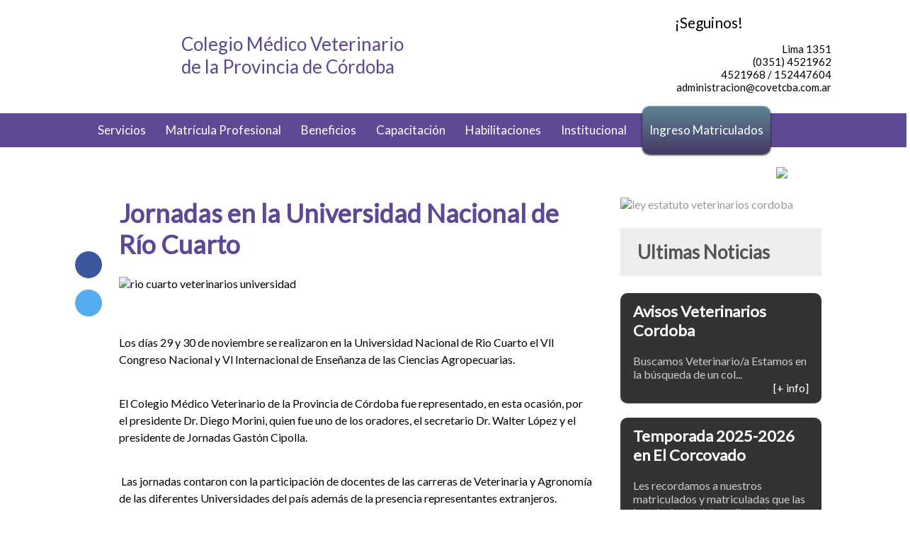

--- FILE ---
content_type: text/html; charset=UTF-8
request_url: http://www.covetcba.com.ar/articulos/jornadas-en-la-universidad-nacional-de-ro-cuarto
body_size: 5005
content:
<!DOCTYPE html>









 
<html dir="ltr" lang="es">
<!--
<base href="https://www.covetcba.com.ar/" />
-->
<base href="/" />
<head>
<meta charset="utf-8"/>
<meta content="IE=edge" http-equiv="X-UA-Compatible"/>
<meta content="width=device-width, initial-scale=1, user-scalable=no" name="viewport"/>
<meta content="" name="google-site-verification"/>
<meta name="theme-color" content="#5f4994">
<meta name="msapplication-navbutton-color" content="#5f4994">
<meta name="apple-mobile-web-app-status-bar-style" content="#5f4994">
 
<title>Jornadas en la Universidad Nacional de Río Cuarto - Colegio Médico Veterinario de la Provincia de Córdoba</title>
<meta name="keywords" content="rio cuarto veterinarios universidad" />
<meta name="description" content="rio cuarto veterinarios universidad">
<meta name="author" content="COVET">
<meta name="viewport" content="width=device-width, initial-scale=1.0">
    
<meta itemprop="url" content="https://www.covetcba.com.ar//jornadas-en-la-universidad-nacional-de-ro-cuarto"/>
<meta itemprop="name" content="rio cuarto veterinarios universidad"/>
<meta itemprop="description" content="rio cuarto veterinarios universidad"/>

<meta property="og:title" content="Jornadas en la Universidad Nacional de Río Cuarto" />
<meta property="og:image" content="https://www.covetcba.com.ar//admin/terminales-files/nota-jornada-rio-cuarto-UNRC-03.jpg" />
<meta property="og:site_name" content="https://www.covetcba.com.ar/ – " />
<meta property="og:author" content='https://www.covetcba.com.ar/' />
<meta property="og:type" content="Article" />
<meta property="og:url" content="https://www.covetcba.com.ar//articulos/jornadas-en-la-universidad-nacional-de-ro-cuarto" />
<meta property="og:description" content="Los d&iacute;as 29 y 30 de noviembre se realizaron en la Universidad Nacional de Rio Cuarto el&nbsp;Vll Congreso Nacional y Vl Internacional de Ense&ntilde;anza de las Ciencias Agropecuarias.

El Colegio M&eacute;dico ..." />    



<link rel="stylesheet" href="css/styles.css" />
<!-- <link rel="shortcut icon" href="favicon.png"> -->
</head>


<body class="interna">
<div class="overlay"></div>
<section class="searchoverlay" id="searchoverlay">
    <i class="closeS"></i>
        <form method="get" class="searchform" action="resultados.php" role="search">
        <input type="text" placeholder="Buscar..." class="query" name="q" value="">
        <button class="btnSearch"></button>
    </form>
</section><header>
    <div class="wraper">
    	<div class="logo"><a href="index.php"></a></div>
        <h1>Colegio Médico Veterinario de la Provincia de Córdoba</h1>
        <div class="data fr">
        
            <ul>
                <li class="faceb ">
                <span>&iexcl;Seguinos!</span>
                    <a target="_blank" href="https://www.facebook.com/covetcordoba/" class="redes facebook"></a>
                    <a target="_blank" href="https://www.instagram.com/covetcordoba/" class="redes instagram"></a>
                    <a target="_blank" href="https://twitter.com/covetcordoba" class="redes twitter"></a>
                    <a target="_blank" href="https://www.youtube.com/channel/UCmTHLXp92HJMCuns-fh2p5Q" class="redes youtube"></a>
                </li>

                <li>Lima 1351</li>
                <li>(0351) 4521962</li>
                <li>4521968 / 152447604</li>
                <li>administracion@covetcba.com.ar</li>
            </ul>
        </div>
    </div>
<a class="openMenu"><i class="order"></i></a> 
</header><ul class="nav">
<div class="wraper relative">
<a href="index.php"><i class="home"></i></a>
<li><a>Servicios</a>
<ul>        
    <!--<li><a href="articulos/acreditaciones-de-planes-sanitarios-nacionales">Acreditaciones  </a></li> -->
    <li><a href="articulos/oficinas">Oficinas de Servicio</a></li>
    <li><a href="articulos/trazabilidad-senasa">Trazabilidad SENASA</a></li>
    <li><a href="articulos/asesores-tecnicos-en-feed-lot">Asesores Técnicos en SICPA</a></li>     
    <!--<li><a href="articulos/afiliaciones-voluntarias-con-apross">Afiliciones Voluntarias con APROSS</a></li>    --> 
    <li><a href="articulos/avisos-veterinarios-cordoba">Bolsa de Trabajo</a></li> 
    <li><a href="articulos/servicios-y-clasificados">Clasificados y servicios</a></li> 
    <!--<li><a href="articulos/matricula-2018">Matricula 2018</a></li> -->
    <li><a href="categoria/biblioteca">Biblioteca</a></li>   
    <li><a href="articulos/consulta-habilitacin-de-productos-veterinarios">Consulta Habilitación de Productos Veterinarios</a>  
    <!--<li><a href="articulos/obra-social-apross">Obra Social</a> -->
    <li><a href="articulos/nuevo-sistema-de-registro-e-inscripcin-a-los-cursos-de-acreditacin-y-re-acreditacin-de-senasa">SENASA</a>
    <li><a href="articulos/senasa-informacion-importante-para-colegios-veterinarios">SENASA | Información importante para Colegios Veterinarios</a>
</ul> 

</li> 
<!--<li><a href="novedades.php">Novedades</a></li>-->
<li><a>Matrícula Profesional </a>
<ul>
    <li><a href="matriculados.php">MATRICULADOS EN ACTIVIDAD</a></li>
    <li><a href="http://portal.covetcba.com.ar">LOGIN</a></li>
    <!--<li><a href="https://matriculados.covetcba.com.ar/consultas.aspx" target="_blank">LOGIN</a></li> -->
    <li><a href="articulos/obtencion-matricula-profesional">Obtención de Matrícula Profesional  </a></li>
    <li><a href="articulos/pago-de-matricula-y-certificados">Pago de Matrícula y Certificados</a></li>
    <li><a href="articulos/beneficios-colegio-medico-veterinario-cordoba">Beneficios</a></li>
</ul>
</li> 
<li><a href="articulos/beneficios-colegio-medico-veterinario-cordoba">Beneficios</a></li> 
<li><a href="capacitaciones.php">Capacitación</a></li> 
<li><a>Habilitaciones</a> 
<ul>
    <li><a href="articulos/habilitacin-de-establecimiento">Habilitación de Establecimiento</a></li> 
</ul>
</li>
<li><a>Institucional</a> 
<ul>
    <li><a href="institucional.php">Organigrama</a></li>
    <li><a href="articulos/honorable-tribunal-de-disciplina">Honorable Tribunal de Disciplina</a></li>
    <li><a href="calendario.php">Calendario</a></li>
</ul>
</li>
<!--<li class="autogestion"><a onclick="openModal('login')">Ingreso Matriculados </a></li>-->
<li class="autogestion"><a href="http://portal.covetcba.com.ar">Ingreso Matriculados</a></li> 
<i class="search"></i>
<i class="searchM"></i>
</div> 

</ul>

<div class="wraper">
    <a href="https://covetcba.com/articulos/beneficios-colegio-medico-veterinario-cordoba" target='_blank'><img src="admin/terminales-files/Banner Principal.jpg" class="bannerh" style="padding-top:28px"></a>
<!-- NEWS -->
<div class="main">


	    
<div class="social transition">
<!--<a href="#" class="ico whatsapp"> </a> 
<a class="ico web" href="http://www.geacoberturadesalud.com.ar"></a> -->
<a class="ico facebook" href="https://www.facebook.com/sharer.php?u=http://covetcba.com/articulos/jornadas-en-la-universidad-nacional-de-ro-cuarto&t=Jornadas en la Universidad Nacional de RÃ­o Cuarto" target="_blank"></a>
<a class="ico mail" href="http://twitter.com/home?status= Jornadas en la Universidad Nacional de RÃ­o Cuarto http://covetcba.com/jornadas-en-la-universidad-nacional-de-ro-cuarto" title="Jornadas en la Universidad Nacional de RÃ­o Cuarto" target="_blank"></a>
</div>
	
							<article itemscope itemtype="http://schema.org/Article">
                            <h2 class="blog-title" itemprop="name">Jornadas en la Universidad Nacional de Río Cuarto </h2>
							                            <img class="slider_ani" itemprop="image" alt="rio cuarto veterinarios universidad" src="admin/terminales-files/nota-jornada-rio-cuarto-UNRC-03.jpg" />				
                                         
                            <p itemprop="description"><p>Los d&iacute;as 29 y 30 de noviembre se realizaron en la Universidad Nacional de Rio Cuarto el&nbsp;Vll Congreso Nacional y Vl Internacional de Ense&ntilde;anza de las Ciencias Agropecuarias.</p>

<p>El Colegio M&eacute;dico Veterinario de la Provincia de C&oacute;rdoba&nbsp;fue representado, en esta ocasi&oacute;n, por el presidente Dr. Diego Morini, quien fue uno de los oradores,&nbsp;el secretario Dr. Walter L&oacute;pez y el presidente de Jornadas Gast&oacute;n Cipolla.</p>

<p>&nbsp;Las jornadas contaron con la participaci&oacute;n de docentes de&nbsp;las&nbsp;carreras de Veterinaria y Agronom&iacute;a de las diferentes Universidades del pa&iacute;s adem&aacute;s de la presencia representantes extranjeros.</p>

<p>El desarrollo de la exposici&oacute;n&nbsp;brindada por el presidente de nuestra instituci&oacute;n comenz&oacute; realizando un repaso de la evoluci&oacute;n de la profesi&oacute;n en los &uacute;ltimos 20 a&ntilde;os y los cambios a los que los veterinarios debimos adecuarnos&nbsp;para acostumbrarnos al contexto actual.&nbsp;Continu&oacute;&nbsp;con las nuevas oportunidades laborales que comenzaron a emerger y por &uacute;ltimo, realiz&oacute;&nbsp;un pedido a las Instituciones acad&eacute;micas para que se incluyan en sus actividades curriculares diferentes tem&aacute;ticas (administraci&oacute;n, trabajo en equipo, comunicaci&oacute;n, negociaci&oacute;n, formaci&oacute;n &eacute;tica y profesional), cuestiones que en la actualidad provocan un desaf&iacute;o muy grande a los reci&eacute;n egresados no s&oacute;lo para conocer cu&aacute;les son los deberes y derechos de un profesional sino tambi&eacute;n para poder insertarse en el mercado laboral.</p>
</p>
                           <!-- <p itemprop="description"></p>-->

                           
                            <div style="background:#f5f5f5; padding:6px; color:#999; text-transform:uppercase; font-size:11px; margin-bottom:10px; clear:both;">
                                                         Tags: rio cuarto veterinarios universidad - Publicó: <a itemprop="author" rel="author" class="relAutor" href="">COVET</a>
							 </div>
                
                			<br clear="all" />
                            
                                                        <div class="galleria">
                            <h4>Galería de Imágenes</h4><br />
                                                                    <a href="admin/terminales-files/nota-jornada-rio-cuarto-UNRC-01.jpg" data-imagelightbox="g"> <img class="opcionales" width="200" src="admin/terminales-files/nota-jornada-rio-cuarto-UNRC-01.jpg"></a>
                                    
									                                    <a href="admin/terminales-files/nota-jornada-rio-cuarto-UNRC-02.jpg" data-imagelightbox="g"> <img class="opcionales" width="200" src="admin/terminales-files/nota-jornada-rio-cuarto-UNRC-02.jpg"></a>
                                    
									                                    <a href="admin/terminales-files/nota-jornada-rio-cuarto-UNRC-03.jpg" data-imagelightbox="g"> <img class="opcionales" width="200" src="admin/terminales-files/nota-jornada-rio-cuarto-UNRC-03.jpg"></a>
                                    
									                                    <a href="admin/terminales-files/nota-jornada-rio-cuarto-UNRC-04.jpg" data-imagelightbox="g"> <img class="opcionales" width="200" src="admin/terminales-files/nota-jornada-rio-cuarto-UNRC-04.jpg"></a>
                                    
									                            </div>
                            							</article>
                            
    <a href="http://www.covetcba.com/articulos/obtencion-matricula-profesional" ><img src="admin/terminales-files/Banner secundario chico v2.jpg" class="bannerh" style="padding-top:28px"></a>
</div>
<!-- end news -->

<aside>

<div class="sideBanIn" style="margin-top:24px">
               			                                                <a href="articulos/ley-6515-estatuto-y-codigo-de-etica-actual"> <img alt="ley estatuto veterinarios cordoba" src="admin/terminales-files/Placa Ley 6515 actualizada.jpg" /> </a>
       					                    
 
</div>

<h2>Ultimas Noticias</h2>
              			                        
                        
                        <div class="item newss">
                                                <h3>Avisos Veterinarios Cordoba</h3>
                                                <p>Buscamos Veterinario/a

Estamos en la b&uacute;squeda de un col...</p>
                                                <a  href="articulos/avisos-veterinarios-cordoba">[+ info]</a>
                        </div>
    					
                        <div class="item newss">
                                                <h3>Temporada  2025-2026 en El Corcovado</h3>
                                                <p>Les recordamos a nuestros matriculados y matriculadas que las instalaciones del predio soci...</p>
                                                <a  href="articulos/temporada-el-corcovado-2025-26">[+ info]</a>
                        </div>
    					
                        <div class="item newss">
                                                <h3>Valor Galeno</h3>
                                                <p>Adjunto
...</p>
                                                <a  href="articulos/valor-galeno">[+ info]</a>
                        </div>
    					
<br clear="all">

<div class="sideBanIn">
 
                        
               			                                                <a href="articulos/visita-nuestro-LinkTree"> <img alt="LinkTr.ee CMVPC" src="admin/terminales-files/LinkTr..e.jpg" /> </a>
       					                        
 
</div> 
    <div class="sideBanIn">
    
    <a href="http://covetcba.com/articulos/salud-pblica" target='_blank'><img src="admin/terminales-files/Placa Salud Pública.jpg"></a>

    
    <a href="http://covetcba.com/articulos/nuevos-formularios-de-uso-profesional-para-la-clnica-diaria" target='_blank'><img src="admin/terminales-files/Placa Formularios.jpg"></a>

    
    <a href="https://www.argentina.gob.ar/senasa" target='_blank'><img src="admin/terminales-files/header-senasa-info-vet-covet.jpg"></a>

    
    <a href="https://agricultura.cba.gov.ar/" target='_blank'><img src="admin/terminales-files/LOGOS BANNER WEB-100.jpg"></a>


</div>    <br clear="all">
    <a href="calendario.php" class="veranterior">Ver Agenda Completa</a>
 
</aside>

<div class="marcas">
<img src="images/marca-01.jpg" class="fl">
<img src="images/marca-02.jpg" class="fl">
<img src="images/marca-03.jpg" class="fl">
<img src="images/marca-04.jpg" class="fl">
</div>


</div>
<!-- end wrapper -->
<footer>
<div class="wraper">
<div class="col25 border">
    <ul>
    <li><a href="index.php">Inicio</a></li>
    <li><a href="articulos/habilitacin-de-establecimiento">Habilitación de Establecimientos  <span>Nuevo</span></a></li> 
    <li><a href="articulos/acreditaciones-de-planes-sanitarios-nacionales">Acreditaciones  </a></li> 
    <li><a href="articulos/trazabilidad-senasa">Trazabilidad SENASA</a></li>      
    </ul>
</div>

<div class="col25 border">
    <ul>
    <li><a href="articulos/obtencion-matricula-profesional">Obtención de Matrícula Profesional  </a></li> 
    <li><a href="articulos/pago-de-matricula-y-certificados">Pago de Matrícula y Certificados</a></li>
    <li><a href="categoria/capacitacion">Capacitación </a></li> 
    <li><a href="caja-de-jubilacion.php">Caja de Jubilación </a></li> 
   
    </ul>
</div>

<div class="col25 border">
<ul>
    <li><a href="#">Contacto:</a></li>
    <li><a href="#">Lima 1351</a></li>
    <li><a href="#">(0351) 4521962</a></li>
    <li><a href="#">4521968/152447604</a></li>
    <li><a href="#">administracion@covetcba.com.ar</a></li>
</ul>
</div>

<div class="col30">
<div class="logo"></div>
<div class="colegio">Colegio Médico Veterinario de la Provincia de Córdoba</div>
</div>


<!-- login -->
<div class="modal login">
<i class="close abs right black" href="javascript:void(0)" onClick="closeModal();"></i>
    <div class="news">
    <h2>Iniciar Sesión</h2>
 	<!--<iframe src="https://matriculados.covetcba.com.ar/consultas.aspx" scrolling="no" frameborder="0" style="margin-top:20px;padding:0px;width:100%;height:100%;border-width:0px;overflow:hidden"></iframe>-->
    </div> 
</div>   


<!-- MODAL updatecmv -->
<div class="modalI updatecmv">
<i class="close abs right black nothanks" href="javascript:void(0)" onClick="closeModalI();"></i>
    <div class="news">
    <span>Estimado colega, le pedimos completar la siguiente información a fin de mantener actualizada nuestra base de datos.</span>
 	<!--
     <iframe src="http://indigomarketing.com.ar/lapublicidadeninternet.com/forms/contact-covet.php?site=updatecmv" scrolling="no" frameborder="0" style="margin:0px;padding:0px;width:100%;height:460px;border-width:0px;overflow:hidden"></iframe>  
    -->
    </div> 
</div> 
   

</div>
</footer><script
  src="https://code.jquery.com/jquery-1.12.4.min.js"
  integrity="sha256-ZosEbRLbNQzLpnKIkEdrPv7lOy9C27hHQ+Xp8a4MxAQ="
  crossorigin="anonymous"></script>
<script src="js/funciones.js"></script>
<script>
	!function(e){e(function(){
		function s(){var n,s=t.scrollTop();
		if(s>=r&&!i){e(".social").addClass('fix');
		
		}else{
			e('.social').removeClass('fix');
		}}
		var t=e(window),n=e(".main"),r=e(".main").length&&e(".main").offset().top-0,i=0;s();
		t.on("scroll",s)})}(window.jQuery)		
</script>
<script src="js/light.js"></script> 
</body>
</html>


--- FILE ---
content_type: text/css
request_url: http://www.covetcba.com.ar/css/styles.css
body_size: 7491
content:
@import url('https://fonts.googleapis.com/css?family=Lato');

* {-webkit-box-sizing: border-box; -moz-box-sizing: border-box; box-sizing: border-box; }
html, body, div, form, fieldset, legend, label, ul, li {margin: 0;padding: 0;font-family:Arial, Helvetica, sans-serif; font-family: 'Montserrat', sans-serif;}
body {background:#fff }
body.interna {background:#fff}
body.resultados {background:#f9f9f9  }
a { text-decoration:none; color:#999}
body, html {height: 100%; }

body, div, fieldset, form, html, label, legend, li, ul {margin:0;padding:0; font-family: 'Lato', sans-serif;}
body.show .top { z-index:0}


a {	text-decoration:none;	color:#999}
h1 a, h2 a, h3 a, h4 a, h5 a, h6 a {font-weight:100}
h1, h2, h3, h4, h5, h6 {font-family: 'Lato', sans-serif;margin:16px 0; color:#5e4795}
h1 a, h2 a, h3 a, h4 a, h5 a, h6 a {font-family: 'Lato', sans-serif;margin:16px 0; color:#5e4795}

h2 { font-size:36px; margin:24px 0 24px 0}
h2 span { color:#999}
.fl {float:left}
.fr {float:right}
.ml { margin-left:20px}
.mr { margin-right:20px}
.mt { margin-top:15px}
.mb { margin-bottom:20px}

.transition {transition:all .5s ease;transition:all .25s ease-out 0s}
.overlay { z-index:-1; position:fixed; height:100%; width:100%; opacity:0;background:rgba(0,0,0,0.95);}
.overlay.show { z-index:27; opacity:0.95;}

/* estructura */
.page {overflow:hidden}
.page {margin:-0 auto 0; /*	min-height:820px;*/	padding:64px 20px 64px 20px;position:relative; width:100%}
.wraper {width:1080px;margin:0 auto; }
.wraper.relative { position:relative}
.wraper.up {z-index:3}
.page.servicios { background:#f5f5f5; padding-top:20px}
.page.servicios h2 { font-size:22px; margin:0 0 24px 0}
.page.servicios h3 { font-size:18px; margin:0 0 16px 0}
.page.servicios h4 { font-size:16px; margin:0 0 16px 0}
.page.servicios p  { color:#5e4795}

.page.servicios ul { background:#FFF; padding: 10px 10px 10px 24px; border-left:1px solid #CCC; margin:20px 0 20px 0}
.page.servicios ul li { padding-left:32px; position:relative;}
.page.servicios ul li:before{content:"-"; color:#666666;font-size:16px;padding-right:0.5em;position:absolute;top:0;left:15px;}
.page.servicios li a {  line-height:48px; display: block; font-size:15px; background:#432f74; color:#FFF; padding:10px; margin:24px 0}
.page.servicios li a.ancla {  line-height:48px; display: block; font-size:15px; background:#e6dcff; color:#432f74; padding: 10px 20px; margin:24px 0;}

.page ul, .page ol { margin-bottom:24px;}
.page li { margin-bottom:12px; line-height:24px; font-size:16px; color:#555}
.gray { background:#f2f2f2}

/*iconos*/
i { width:48px; height:48px; line-height:48px; cursor:pointer; background:url(../images/sprite.png); }
i.search { width:40px; height:40px;  background:url(../images/sprite.png) no-repeat -288px -120px; position:absolute; right:30px; top:0 ; z-index:10 }
i.searchM { width:40px; height:40px;  background:url(../images/sprite.png) no-repeat -288px -120px; position:absolute; left:30px; top:0 ; z-index:10; display:none}
i.home { width:40px; height:44px;  background:url(../images/sprite.png) no-repeat -583px -120px; position:absolute; left:-36px; top:-3px ; z-index:10; opacity:0.78 }
i.fonin { width:27px; height:27px;  background:url(../images/sprite.png) no-repeat -440px -133px; float:left}
i.whatsapp { width:27px; height:27px;  background:url(../images/sprite.png) no-repeat -492px -131px; float:left; margin-top:-1px}
i.direccion { width:27px; height:27px;  background:url(../images/sprite.png) no-repeat -590px -129px; float:left; margin-top:-1px}

i.order { background-position:-234px -120px; position:absolute;right:8px;top:15px;display:none;z-index:10;cursor:pointer}
i.pdf { background-position:-530px -226px; float:left; margin-right:10px; } 
i.url { background-position:-70px -122px; float:left; margin-right:10px; } 
i.opciones {background-position:-480px -176px ;position:absolute;right:80px;top:15px;display:none;z-index:1;cursor:pointer; display:none}
i.order.active {background-position:-187px -120px}
i.close {background-position:-187px -120px}
i.close.black { background: #999 url(../images/sprite.png) -189px -120px;  }

body.fix i.order {top:0px;}

header { height:150px; width:100%;}
header { }
header h1 { color:#5e4893; font-size:26px; font-weight:100; width:320px; margin:46px 0 0 16px; float:left; font-family: 'Lato', sans-serif; }
header .data { margin-top:28px; padding:0; text-align:right}

header .logo { width:140px; height:130px;  background:url(../images/sprite.png) no-repeat -500px -352px; float:left; margin-top:12px }
header .logo a { width:140px; height:130px; display:block }

/* navegacion */
ul li {margin:0;padding:0 6px; list-style:none; font-size:15px}
ul.nav { width:100%; margin-top:10px; background: rgba(95,73,148,1); height:48px; padding-left:48px}
ul.nav li {float:left;line-height:48px; color:#FFF;margin:0 8px}
ul li.faceb { line-height: 38px;margin-top: -15px;margin-bottom: 7px; font-size:16px; position:relative; left: 105px;}

ul li.faceb span {
    position: relative;
    left: -230px;
    font-size: 1.3em;
}

span.seguinos {
    float: left;
}
a.redes {
    width: 22px;
    height: 22px;
    padding: 0;
    background: url(../images/redes/redes-covet.jpg);
    float: left;
    margin-right: 5px;
    margin-top: 10px
}

a.redes.facebook {
    width: 18px;
    background-position: 0px 0px
}

a.redes.instagram {
    background-position: -22px 0px
}

a.redes.twitter {
    background-position: -52px 0px
}

a.redes.youtube {
    width: 30px;
    background-position: -84px 0px
}


ul.nav li.autogestion {
background: rgba(95,132,148,1);
background: -moz-linear-gradient(top, rgba(95,132,148,1) 0%, rgba(69,56,100,1) 100%);
background: -webkit-gradient(left top, left bottom, color-stop(0%, rgba(95,132,148,1)), color-stop(100%, rgba(69,56,100,1)));
background: -webkit-linear-gradient(top, rgba(95,132,148,1) 0%, rgba(69,56,100,1) 100%);
background: -o-linear-gradient(top, rgba(95,132,148,1) 0%, rgba(69,56,100,1) 100%);
background: -ms-linear-gradient(top, rgba(95,132,148,1) 0%, rgba(69,56,100,1) 100%);
background: linear-gradient(to bottom, rgba(95,132,148,1) 0%, rgba(69,56,100,1) 100%);
filter: progid:DXImageTransform.Microsoft.gradient( startColorstr='#5f8494', endColorstr='#453864', GradientType=0 );	
-webkit-border-radius:10px;	-moz-border-radius:10px;border-radius:10px; line-height:68px; margin-top:-10px;-webkit-box-shadow:0 1px 3px rgba(0, 0, 0, 0.9);-moz-box-shadow:0 1px 3px rgba(0, 0, 0, 0.9);
box-shadow:0 1px 3px rgba(0, 0, 0, 0.9); padding: 0 10px}

ul.nav li a {color:#f5f5f5;font-size:18px; cursor: pointer}
ul.nav li ul li { display:block; float:none; line-height:48px; margin:6px 0; font-size:14px}
ul.nav li ul li a {font-size:15px}
ul.nav li a {color:#fff;font-size:17px}


.nav ul li:hover a, .nav li:hover li a{background:none;border:none;color:#333;-webkit-box-shadow:none;-moz-box-shadow:none; }
.nav ul a:hover { color:#333 !important;-webkit-border-radius:0;-moz-border-radius:0;text-shadow:0 1px 1px rgba(0,0,0, .1);}
.nav ul li a span {background:rgba(95,73,148,1);  padding: 2px; color:#FFF;  -webkit-border-radius:5px;-moz-border-radius:5px;border-radius:5px; margin-left:8px; font-size:12px}
.nav li:hover > ul{display:block; margin-top:-2px}
.nav li:hover > ul:before{display:block;}
.nav ul{display:none;margin:0;padding:6px 16px; position:absolute;  background:#fff;/*background:#535353;*/.padding:0;-moz-box-shadow:1px 1px 12px rgba(0,0,0,.4);
-webkit-box-shadow:1px 1px 12px rgba(0,0,0,.4);box-shadow:1px 1px 12px rgba(0,0,0,.4);z-index:1000;	
background-image: -webkit-gradient(linear, left top, left bottom, from(rgba(255,255,255,.1)), to(rgba(0,0,0,0))); /* Saf4+, Chrome */
  	background-image: -webkit-linear-gradient(top, rgba(255,255,255,.1), rgba(0,0,0,0)); /* Chrome 10+, Saf5.1+ */
  	background-image:    -moz-linear-gradient(top, rgba(255,255,255,.1), rgba(0,0,0,0)); /* FF3.6 */
  	background-image:     -ms-linear-gradient(top, rgba(255,255,255,.1), rgba(0,0,0,0)); /* IE10 */
  	background-image:      -o-linear-gradient(top, rgba(255,255,255,.1), rgba(0,0,0,0)); /* Opera 11.10+ */
  	background-image:         linear-gradient(top, rgba(255,255,255,.1), rgba(0,0,0,0)); 
	-webkit-border-radius:5px;
	-moz-border-radius:5px;
	border-radius:5px;
	}
	
.nav ul:before{	border-color: #fff transparent;border-style:solid;border-width:0px 10px 10px 10px;content:"";left:15px;position:absolute;top:0; margin-top:-7px;z-index:2;-webkit-box-shadow:inset 0 1px 3px rgba(0, 0, 0, .3);}
.nav ul li a{ display:block; line-height:30px;}
ul.nav li ul li:hover { background:none}



body.fix ul.nav { margin-top:0;position: fixed;top: 0;z-index: 999;}




.block.news h2 { line-height:68px;  padding: 0 24px; background:#f5f5f5} 
.block { float:left;  }
.block.c1 { width:218px;}
.block.c2 { width:50%; padding:10px}
.block.c2.news { margin-bottom:10px}
.block.c2.news h3 { font-size:26px}
.block.c2.news img { width:100%}
.block.c2.news:nth-of-type(2n+2)   { float:right}  
.block.c3 { width:694px;}
.block.c4 { width:714px;}
.block.c5 { width:1170px;}
.block.c6 { width:1408px;}


.banner { width:714px; height:auto; float:left; margin: 20px 20px 20px 0; }
.banner .slide { width:100%; height:100%; }

.banner .slide img { width:100%}
.banner .slide h2 { background:rgba(0,0,0,0.77); color:#FFF; line-height: normal; padding: 16px 32px; position:absolute; bottom:0; left:0 }
 
.sideBanner { width:336px; height:auto; float:left; margin: 20px 0 20px 0 }
.sideBanner a img { margin-bottom:0px; width:100%}
.sideBanner a img:nth-child(1) { margin-bottom:14px; height:218px;}

aside { width:336px; float:right;  margin-right:0px; position:relative}

aside h2, body.interna h2.agenda { background:#5f4994; color:#FFF; line-height:68px; padding: 0 24px;}
aside h2 { font-size:26px;}
body.interna aside h2 { background:#eee; color:#555; line-height:68px; padding: 0 24px; clear:both;}


body.interna aside .item.newss { background:#333; padding:12px 18px; border-bottom:1px solid #555; float:left; width:100%; 
-webkit-border-radius: 10px;
-moz-border-radius: 10px;
border-radius: 10px; margin-bottom:20px
}
body.interna aside .item.newss p { margin:0; color:#CCC}
body.interna aside .item.newss a { color:#fff; float:right}
body.interna aside .item.newss h3 { font-size:22px; margin:0 0 20px 0; color:#FFF}

aside .item { background:#c2b9d6; padding:12px 18px; border-bottom:1px solid #FFF; float:left; width:100%; 
-webkit-border-radius: 10px;
-moz-border-radius: 10px;
border-radius: 10px; margin-bottom:20px
}
aside .item p { margin:0;}
aside .item a { color:#5f4992; float:right; cursor:pointer;}
aside .item h3 { font-size:28px; margin:0 0 20px 0}
aside .icoDown { width:60px; height:58px; background: #5f4994 url(../images/sprite.png) no-repeat; float:left}

aside .infoData { 
background: rgba(95,132,148,1);
background: -moz-linear-gradient(top, rgba(95,132,148,1) 0%, rgba(69,56,100,1) 100%);
background: -webkit-gradient(left top, left bottom, color-stop(0%, rgba(95,132,148,1)), color-stop(100%, rgba(69,56,100,1)));
background: -webkit-linear-gradient(top, rgba(95,132,148,1) 0%, rgba(69,56,100,1) 100%);
background: -o-linear-gradient(top, rgba(95,132,148,1) 0%, rgba(69,56,100,1) 100%);
background: -ms-linear-gradient(top, rgba(95,132,148,1) 0%, rgba(69,56,100,1) 100%);
background: linear-gradient(to bottom, rgba(95,132,148,1) 0%, rgba(69,56,100,1) 100%);
filter: progid:DXImageTransform.Microsoft.gradient( startColorstr='#5f8494', endColorstr='#453864', GradientType=0 );
padding:16px; float:left; width:100%; color:#FFF; 
-webkit-border-radius: 10px;
-moz-border-radius: 10px;
border-radius: 10px; margin:20px 0} 

aside .infoData .label { width:25%; float:left; font-size:23px;}
aside .infoData .precio { width:75%; float:right; font-size:55px; color:#c1feae; text-align:center}
aside .infoData .resolucion { width:100%; border-top:1px #787590 solid; margin-top:10px; padding:10px 0 0 0; float:left; text-align:center}

aside .veranterior { padding:10px; line-height:32px; -webkit-border-radius:10px;-moz-border-radius:10px;border-radius:10px;
color:#FFF; text-align:center; width:100%; float:left; background:#5f4994}
aside .oficinas { padding:10px; line-height:32px; -webkit-border-radius:10px;-moz-border-radius:10px;border-radius:10px;
color:#FFF; text-align:center; width:100%; float:left; background:#376a97; margin-top:24px}

aside .versiguiente { padding:10px; line-height:32px;
 -webkit-border-top-right-radius: 10px;-webkit-border-bottom-right-radius: 10px;-moz-border-radius-topright: 10px;-moz-border-radius-bottomright: 10px;border-top-right-radius: 10px;border-bottom-right-radius: 10px;
color:#FFF; text-align:center; width:49%; float:right; background:#5f4994}

.marcas { padding:20px 0; float:left}
.marcas img { margin-right:24px; width:200px}

footer { width:100%; height:332px; background:url(../images/linefoo.jpg) repeat-x; float:left; padding-top:100px}
footer .col25 { width:20%; float:left; padding-left:10px; margin-right:10px}
footer .col30 { width:30%; float:left; padding-left:0; margin-left:40px}
footer .colegio { color:#999999; font-size:16px; font-weight:100; width:180px; margin:10px 0 0 16px; float:left; font-family: 'Lato', sans-serif; }
footer .logo { width:90px; height:90px;  background:url(../images/sprite.png) no-repeat  -81px 0; float:left; }

footer .col25.border { /*border-right:1px solid #999*/}

footer ul li { font-size:15px}

/* interna */
.headset {   width:100%; padding-top:24px; padding-bottom:24px; 
text-align:center; position:relative;border-bottom:3px solid #FFF;-webkit-box-shadow:1px 2px 15px rgba(0, 0, 0, 0.75);-moz-box-shadow:1px 2px 15px rgba(0, 0, 0, 0.75);box-shadow:1px 2px 30px rgba(0, 0, 0, 0.5);
margin-bottom:48px; background:url(../images/nosotros-2.jpg) no-repeat center;   -webkit-background-size: cover;
  -moz-background-size: cover;
  -o-background-size: cover;
  background-size: cover; z-index:-1}
.headset:before { 
 content:"";  border-left: 20px solid transparent;
  border-right: 20px solid transparent; margin-left:-10px;
  border-top: 20px solid #fff;
left:50%;position:absolute;bottom:-23px; margin-top:0px;
z-index:2;-webkit-box-shadow:inset 0 1px 3px rgba(0, 0, 0, .3);}

.article {border-bottom:3px solid #5e4795; margin-bottom:14px;-webkit-box-shadow:1px 2px 5px rgba(95,73,148,0.5);-moz-box-shadow:1px 2px 5px rgba(95,73,148,0.5);box-shadow:1px 2px 5px rgba(95,73,148,0.5); padding:20px; display:block; overflow:hidden}
.article h2 { font-size:28px; margin: 0 0 10px 0}
article.agenda { background:#e2d9f9}
article p { margin: 0 0 38px; line-height:24px}
.main { width:70%; float:left; padding:0 20px 20px 68px; margin-right:0; position:relative;}
.main.c100 { width:100%; padding-left:20px}
.main img { width:100%; margin-bottom:24px;}
.main img.not { width:120px; float:left; margin-right:20px}
body.interna aside { width:30%; float: right; padding:0 20px; margin-right:0}

.social { width:48px; height:auto; position:absolute; margin-left:-68px; top:94px;   padding:6px; z-index:99}
.social.fix { position:fixed; top:60px;  /*-webkit-box-shadow:0 1px 2px rgba(0, 0, 0, 0.3);-moz-box-shadow:0 1px 2px rgba(0, 0, 0, 0.3);box-shadow:0 1px 2px rgba(0, 0, 0, 0.3); */border:none; background:#FFF}
body.call .social { margin-top:-280px}
a.ico.abss { position:absolute;right: -10px;top:0}
a.ico { width:38px; height:38px; padding:0;background:url(../images/sprite.png); float:left;-webkit-border-radius:48px;-moz-border-radius:48px;border-radius:48px; margin-right:16px; margin-bottom:16px}
a.ico.facebook {	background-position:-16px -127px}
a.ico.fonin {	background-position:-434px -124px}
a.ico.whatsapp {	background-position:-485px -123px}
a.ico.pin {	background-position:-532px -123px}
a.ico.mail {	background-position:-576px -123px}
a.ico.web {	background-position:-76px -127px}

a.ico.facebook { background-color:#3c579e}
a.ico.fonin { background-color:#04264f}
a.ico.whatsapp { background-color: #179c0d}
a.ico.pin { background-color: #f4851b}
a.ico.mail { background-color: #55acee}
 a.ico.web { background-color: #122241}

.llegar { line-height:38px; padding: 4px 8px; background:#f5f5f5;}

 /*MODAL*/
a.closeLogin{text-decoration:none;z-index:203}
.modal i.close, .modalI i.close { position:absolute; top:-20px; right:-20px;-webkit-border-radius:24px;-moz-border-radius:24px;border-radius:24px;
transform:scale(0.77);	-ms-transform:scale(0.77);	-webkit-transform:scale(0.77);transition:all 0.18s ease;transition:all 0.18s ease-out 0s}
.modal i.close:hover, .modalI i.close:hover{transform:scale(1);	-ms-transform:scale(1);	-webkit-transform:scale(1);}
.modal i, .modalI i{ width:48px; height:48px; line-height:48px; cursor:pointer; background:url(../images/sprite.png); }
.modal i.close.black, .modalI i.close.black{ background: #999 url(../images/sprite.png) -189px -120px;  }

.modal i.url, .modalI i.url { width:38px; height:38px; background-position:-70px -122px; float:left; margin-right:10px; } 

.modal a.btnurl, .main article p a { padding:0; line-height:38px; -webkit-border-radius:5px;-moz-border-radius:5px;border-radius:5px; color:#FFF; text-align:center; width:100%; float:left; background:#5f4994; margin-top:24px}

.btnurlA { padding:5px; line-height:38px; -webkit-border-radius:5px;-moz-border-radius:5px;border-radius:5px; color:#FFF; text-align:center; width:100%; float:left; background:#5f4994; margin-bottom:24px}

.modal .news { padding:0 10px}
.modal{background:rgba(255,255,255,0.92);}
.modal.login { background:#FFF}
.modal .news h2 { margin: 10px 0}
.modal, .modalI {display:none;position:fixed;top:106px;left:50%;margin-left:-320px;width:640px;height:auto;z-index:1002; padding:10px;min-height:550px;
-webkit-box-shadow:0 1px 5px rgba(0, 0, 0, 0.9);-moz-box-shadow:0 1px 5px rgba(0, 0, 0, 0.9);box-shadow:0 1px 5px rgba(0, 0, 0, 0.9); -webkit-border-radius:10px;-moz-border-radius:10px;border-radius:10px; }

.modalI.open { display:block;} 
.modal span, .modalI span  { padding: 10px; background: #d8ecf5; border: 1px solid #9ac9df; border-left-width: 2px; color: #528da9;font-size:13px;-webkit-border-radius:5px;-moz-border-radius:5px;border-radius:5px; display:block}
.modal form { padding:24px; }
.modal form input,.modal form textarea { color:#999; width:100%; border:1px solid #b6bbbf; background:#edeff0; line-height:32px; padding:6px; font-size:18px; margin: 8px 0 18px;-webkit-border-radius:4px;-moz-border-radius:4px;border-radius:4px;font-family:Montserrat, sans-serif; }
.modal form button { border:none; line-height:32px; font-size:18px; background:#de2c26; color:#fff; -webkit-border-radius:4px;-moz-border-radius:4px;border-radius:4px; font-family:Montserrat, sans-serif; }
.modal form input:focus {-webkit-box-shadow:0 1px 2px rgba(0, 0, 0, 0.15);-moz-box-shadow:0 1px 2px rgba(0, 0, 0, 0.15);box-shadow:0 1px 2px rgba(0, 0, 0, 0.15);} 

.modal.contact { height:480px;position:fixed}
.modal.soporte { height:480px;-webkit-border-radius:10px;-moz-border-radius:10px;border-radius:10px;}
.modalI.updatecmv { min-height:550px;-webkit-border-radius:10px;-moz-border-radius:10px;border-radius:10px; background: #FFF}
.modalI.updatecmv.open { display:block}


/* contacto */

.error{ padding: 10px 20px 10px 45px; background: #F9E5E6 url(images/icon-box-error.png) no-repeat 12px 12px; border: 1px solid #F7C7C9; border-left-width: 2px; color: #B3696C; font-size:16px}
.success{padding: 10px 20px 10px 20px;  background: #e3ebc6; border: 1px solid #c2d288; border-left-width: 2px; color: #586b12;font-size:16px ; margin-bottom:20px}
.info{ padding: 10px 20px 10px 20px; background: #d8ecf5; border: 1px solid #9ac9df; border-left-width: 2px; color: #528da9;font-size:16px; margin-bottom:20px}
.notice{ padding: 10px 20px 10px 20px; background: #fffdee; border: 1px solid #f5dc7d; border-left-width: 2px; color: #817a51; overflow:hidden; clear:both; margin-bottom:20px}
.info strong { color:#1b74ac; margin-right:10px}

.info i, aside i { width:48px; height:48px; float:left; margin: 0 20px 0 0; background:none}
.info i.fa {  font-size:38px}

aside i.fa {  font-size:36px; color:#999}
aside ul li {  margin-bottom:24px}


/* tables*/

table { font-family:Arial, Helvetica, sans-serif; font-size:14px; color:#555; margin:24px 0 }
table tr:nth-child(2n+1) { background: #E1EFFF; }
table td { border-bottom:1px solid  #97C9FF} 

 
table tr td {line-height:18px; padding:5px 6px}
table tr td div { float:left; padding: 2px 5px}
table tr td div em { background: #f6f6f6; float:left; padding: 3px 8px; font-style:normal; -webkit-border-radius:10px;-moz-border-radius:10px;border-radius:10px;margin-right:2px}
table tr td div span { background: #6dc1e3; float:left; padding: 3px 5px; color:#FFF;  -webkit-border-radius:10px;-moz-border-radius:10px;border-radius:10px; margin-right:8px}
table tr strong { color: #005ba4}
table tr td img { float:left; line-height:28px}


.galleria { padding:10px; background:#f5f5f5; width:100%; clear:both; overflow:hidden}
.galleria img { width:33%; float:left; margin-bottom:0px;}

.sideBanIn { width:100%; float:left; overflow:hidden; margin-bottom:24px}
.sideBanIn img { width:100%; }

@media screen and (max-width: 1080px) {
.wraper { width:100%; padding:0 0} 	
.banner { width:69%; height:auto; float:left; margin: 10px 1% 10px 0 }
.banner img { width:100%}
.sideBanner { width:30%; height:auto; float:right; margin: 10px 0 10px 0 }	
.sideBanner img, .bannerh {width:100%}
ul.nav { padding-left:0}
ul.nav li {float:left;line-height:48px; color:#FFF;margin:0 16px}
.block.c2 { width:50%; padding:10px}
.block.c2.news img { width:100%}
.block.c4 { width:65%;}
aside { width:30%} 
footer { height:auto; padding-top:48px; background:#333; padding-bottom:48px}
footer .col25 { width:50%; float:left; padding:30px 20px 20px 20px }

}

@media screen and (max-width: 1024px) {
.block { float:none;  }
header { height:80px;}
header .logo {margin-right: 0px; margin-left:8px; margin-top: 5px; width:82px; height:75px; background-position: 0 0}
header h1 { font-size:18px; margin-left:8px; margin-top:10px; width:170px}
header .data { margin-right:60px; margin-top:10px; font-size:14px}
i.order, i.searchM {display:block}
i.search { display:none}
ul.nav {display:none}	
body.show ul.nav {display:block;margin-left:0; margin-top:0px; padding-top:100px}
body.show.fix ul.nav, ul.nav {margin-top:0}
ul.nav.notop {float:none;width:250px;right:0;height:100%;background:rgba(169, 0, 100, .95);z-index:3;position:fixed}
ul.nav.notop li {float:none;display:block;line-height:48px;color:#FFF;margin:0 16px;text-align:right}
body.show ul.nav { display: block;   margin-left:0px; margin-top:0px; overflow-y: scroll}
body.show { overflow:hidden}
body.show.fix ul.nav { margin-top:0}
ul.nav { float:none; margin-top:0; width:100%; height:100%; background:rgba(0,0,0,0.95); z-index:3; position:fixed; top:0; }
ul.nav li {float:none;display:block;line-height:48px;color:#FFF;margin:0 16px;text-align:center}

ul.nav li {float:none;display:block;line-height:48px;color:#FFF;margin:0 16px;text-align:right}
ul.nav li:first-child {margin-top:0;}
.nav ul{display:block; background:none; position: static;  -webkit-box-shadow:none;-moz-box-shadow:none;}
ul.nav ul li:first-child { margin-top:20px}
.nav ul li:hover a, .nav li:hover li a{ color:#fff;-webkit-box-shadow:none;-moz-box-shadow:none; }
.nav ul:before, .nav ul:hover:before  { display:none}


aside .infoData .label { width:25%; float:left; font-size:18px;}
aside .infoData .precio { width:75%; float:right; font-size:55px; color:#c1feae; text-align:center}
aside .infoData .resolucion { width:100%; border-top:1px #787590 solid; margin-top:10px; padding:10px 0 0 0; float:left; text-align:center}
.headset {  -webkit-box-shadow:1px 2px 4px rgba(0, 0, 0, 0.75);-moz-box-shadow:1px 2px 4px rgba(0, 0, 0, 0.75); box-shadow:1px 2px 4px rgba(0, 0, 0, 0.5);margin:48px 0; padding: 0 10px}
.headset:before { display:none}
.banner, .block.c4 { width:100%;}
.sideBanner, aside { width:100%; margin-right:0} 
.sideBanner a img { margin-bottom:0px; width:49%; margin-right:1%; float:left;}
.sideBanner a img:nth-child(1) { margin-bottom:16px; height:auto}	body.interna aside h2 { line-height:normal}
}

@media screen and (max-width: 760px) {
.modal, .modalI { width:100%; left:0; margin-left:0; height:auto}
.modal i.close, .modalI i.close{ top:10px; right:10px}


 
header h1 { font-size:15px; margin-left:8px; margin-top:10px; width:150px}
header .logo { margin-left:0}
footer .col25 { width:100%; float:left; padding:30px 20px 20px 20px; height:auto; background:#333}

.main { width:100%; padding:0 10px 10px 68px; }

body.interna aside { width:100%; float: right; padding:0 10px;}
.galleria { padding:5px }
.galleria img { width:50%;  }
.banner .slide h2 {padding: 8px 16px; font-size:18px; line-height:normal}
.social.fix { background:none}
}

@media screen and (max-width: 540px) {
.modal, .modalI { top:10px;}
.block.c2 { width:100%; padding:10px}	
header .data { display:none}
footer ul li {    font-size: 16px;}

.sideBanner a img { margin-bottom:0px; width:100%; margin-right:0; }
.galleria { padding:5px }
.galleria img { width:100%; }
footer .col25 { padding:15px 20px 15px 20px; }
}

@media screen and (max-height: 740px) {	.modal, .modalI { top:10px;} .modalI.updatecmv { overflow-y: auto} }

@media screen and (max-width: 320px) {
.marcas img { width:100%}
.main {width: 100%;padding: 0 5px 5px 5px;}
}


/* image gallery*/

#imagelightbox{cursor:pointer;position:fixed;z-index:10000;-ms-touch-action:none;touch-action:none;-webkit-box-shadow:0 0 3.125em rgba(0,0,0,.75);box-shadow:0 0 3.125em rgba(0,0,0,.75)}#imagelightbox-loading,#imagelightbox-loading div{border-radius:50%;-webkit-box-sizing:border-box;-moz-box-sizing:border-box;box-sizing:border-box}#imagelightbox-loading{width:2.5em;height:2.5em;background-color:#444;background-color:rgba(0,0,0,.5);position:fixed;z-index:10003;top:50%;left:50%;padding:.625em;margin:-1.25em 0 0 -1.25em;-webkit-box-shadow:0 0 2.5em rgba(0,0,0,.75);box-shadow:0 0 2.5em rgba(0,0,0,.75)}#imagelightbox-loading div{width:1.25em;height:1.25em;background-color:#fff;-webkit-animation:imagelightbox-loading .5s ease infinite;animation:imagelightbox-loading .5s ease infinite}@-webkit-keyframes imagelightbox-loading{from{opacity:.5;-webkit-transform:scale(.75)}50%{opacity:1;-webkit-transform:scale(1)}to{opacity:.5;-webkit-transform:scale(.75)}}@keyframes imagelightbox-loading{from{opacity:.5;transform:scale(.75)}50%{opacity:1;transform:scale(1)}to{opacity:.5;transform:scale(.75)}}#imagelightbox-overlay{background-color:#fff;background-color:rgba(255,255,255,.6);position:fixed;z-index:9998;top:0;right:0;bottom:0;left:0}#imagelightbox-close{width:2.5em;height:2.5em;text-align:left;background-color:#666;border-radius:50%;position:fixed;z-index:10002;top:2.5em;right:2.5em;-webkit-transition:color .3s ease;transition:color .3s ease}#imagelightbox-close:hover,#imagelightbox-close:focus{background-color:#111}#imagelightbox-close:before,#imagelightbox-close:after{width:2px;background-color:#fff;content:'';position:absolute;top:20%;bottom:20%;left:50%;margin-left:-1px}#imagelightbox-close:before{-webkit-transform:rotate(45deg);-ms-transform:rotate(45deg);transform:rotate(45deg)}#imagelightbox-close:after{-webkit-transform:rotate(-45deg);-ms-transform:rotate(-45deg);transform:rotate(-45deg)}#imagelightbox-caption{text-align:center;color:#fff;background-color:#666;position:fixed;z-index:10001;left:0;right:0;bottom:0;padding:.625em}#imagelightbox-nav{background-color:#444;background-color:rgba(0,0,0,.5);border-radius:20px;position:fixed;z-index:10001;left:50%;bottom:3.75em;padding:.313em;-webkit-transform:translateX(-50%);-ms-transform:translateX(-50%);transform:translateX(-50%)}#imagelightbox-nav button{width:1em;height:1em;background-color:transparent;border:1px solid #fff;border-radius:50%;display:inline-block;margin:0 .313em}#imagelightbox-nav button.active{background-color:#fff}.imagelightbox-arrow{width:3.75em;height:7.5em;background-color:#444;background-color:rgba(0,0,0,.5);vertical-align:middle;display:none;position:fixed;z-index:10001;top:50%;margin-top:-3.75em}.imagelightbox-arrow:hover,.imagelightbox-arrow:focus{background-color:#666;background-color:rgba(0,0,0,.75)}.imagelightbox-arrow:active{background-color:#111}.imagelightbox-arrow-left{left:2.5em}.imagelightbox-arrow-right{right:2.5em}.imagelightbox-arrow:before{width:0;height:0;border:1em solid transparent;content:'';display:inline-block;margin-bottom:-.125em}.imagelightbox-arrow-left:before{border-left:none;border-right-color:#fff;margin-left:-.313em}.imagelightbox-arrow-right:before{border-right:none;border-left-color:#fff;margin-right:-.313em}#imagelightbox-loading,#imagelightbox-overlay,#imagelightbox-close,#imagelightbox-caption,#imagelightbox-nav,.imagelightbox-arrow{-webkit-animation:fade-in .25s linear;animation:fade-in .25s linear}@-webkit-keyframes fade-in{from{opacity:0}to{opacity:1}}@keyframes fade-in{from{opacity:0}to{opacity:1}}@media only screen and (max-width: 41.250em){#container{width:100%}#imagelightbox-close{top:1.25em;right:1.25em}#imagelightbox-nav{bottom:1.25em}.imagelightbox-arrow{width:2.5em;height:3.75em;margin-top:-2.75em}.imagelightbox-arrow-left{left:1.25em}.imagelightbox-arrow-right{right:1.25em}}@media only screen and (max-width: 20em){.imagelightbox-arrow-left{left:0}.imagelightbox-arrow-right{right:0}}

.nomina { width:100%; padding:10px 20px 10px 20px; border-top:1px solid #CCC; clear:both}
.nomina img { width:82px; float:left; margin-right:10px;-webkit-border-radius:82px;	-moz-border-radius:82px;border-radius:82px;}
.nomina h2 { font-size:21px; margin:6px 0 16px 0}.nomina p { font-size:14px; margin: 0 0 10px 0}  .cc { font-size:13px; color:#999}

.readmore { padding: 5px;line-height: 27px;-webkit-border-radius: 5px;-moz-border-radius: 5px;border-radius: 5px;color: #FFF;text-align: center;width:48px;float: left; margin-right:8px;background: #5f4994;margin-top: 24px;}
.readmore.current { background:#8b7ab2}
 
.yafue { opacity:0.5; position:relative;}
.yafue:hover:before { position:absolute; content:"Capacitación ya realizada"; width:200px; height:48px; line-height:48px; text-align:center; color:#FFF; background:rgba(0,0,0,.77); right:20px; bottom:20px; -webkit-border-radius: 10px;-moz-border-radius: 10px;border-radius: 10px; z-index:999}
.yafue:hover { opacity:1}

/*search mobile*/
body.overx { overflow:hidden}
.searchoverlay {position:fixed;left:0;width:100%;height:100%;background:#24282b;background:rgba(95,73,148,0.95);z-index:21;display:none;-webkit-transition:left 500ms ease-in-out;-moz-transition:left 500ms ease-in-out;transition:left 500ms ease-in-out;top:0;}
.searchoverlay.show {display:block;}
.searchoverlay.slide {left:-400px}
.searchoverlay form {position:absolute;top:50%;left:50%;-webkit-transform:translate(-50%,-50%);-moz-transform:translate(-50%,-50%);-ms-transform:translate(-50%,-50%);-o-transform:translate(-50%,-50%);transform:translate(-50%,-50%);width:50%;max-width:700px}
.searchoverlay form input {color:#fff;text-transform:uppercase;background:0 0;border:0;border-radius:0;border-bottom:3px solid #fff;padding:15px 50px 20px 0;width:100%;font-family:Montserrat,Arial,Sans-Serif;font-size:18px;font-weight:400;letter-spacing:-.5px;}
.searchoverlay form input::-webkit-input-placeholder {color:#78bded}
.searchoverlay form input:-moz-placeholder {color:#78bded;opacity:1}
.searchoverlay form input::-moz-placeholder {color:#78bded;opacity:1}
.searchoverlay form input:-ms-input-placeholder {color:#78bded}
.searchoverlay form .fa-search {position:absolute;top:48px;	right:10px;	 cursor:pointer; background:url(../images/sprite.png) no-repeat -192px -120px;}
.searchoverlay .closeS { width:28px; height:28px}
.searchoverlay .closeS {display: block;position: absolute; top:30px; right:18px; height:6px; background:white}
.searchoverlay .closeS::before,.searchoverlay .closeS::after {position: absolute;display: block; width: 100%;height: 6px;background-color: #fff;content: ""}
.searchoverlay .closeS {  background: none}
.searchoverlay .closeS::before {top: 0;-webkit-transform: rotate(45deg);-ms-transform: rotate(45deg);transform: rotate(45deg)}
.searchoverlay .closeS::after {bottom: 0;-webkit-transform: rotate(-45deg);-ms-transform: rotate(-45deg);transform: rotate(-45deg)}
.searchoverlay .btnSearch { width:40px; height:40px;  background:url(../images/sprite.png) no-repeat -340px -118px; position:absolute; right:-4px; top:4px; border:none;z-index:10; }

.paginationjs .paginationjs-pages ul li {
    margin: 0;
    padding: 0 0;
}

.covetcba_button { 
    border:none;
    line-height:32px;
    font-size:18px;
    background:#5e4893;
    color:#fff;
    -webkit-border-radius:4px;
    -moz-border-radius:4px;
    border-radius:4px;
    font-family:Montserrat, sans-serif;
    margin: 0 0 6px 0;
}

.filter_text {
    display: block;
    margin: 0 0 6px 0;
    /*padding: var(--inputPaddingV) var(--inputPaddingH);*/
    color: inherit;
    width: 100%;
    font-family: inherit;
    font-size: var(--inputFontSize);
    font-weight: inherit;
    line-height: var(--inputLineHeight);
    /*border: none;*/
    border-radius: 0.4rem;
    transition: box-shadow var(--transitionDuration);
}
#buscar-panel > div > .loading {
    width: 30px;
    margin: 0;
}